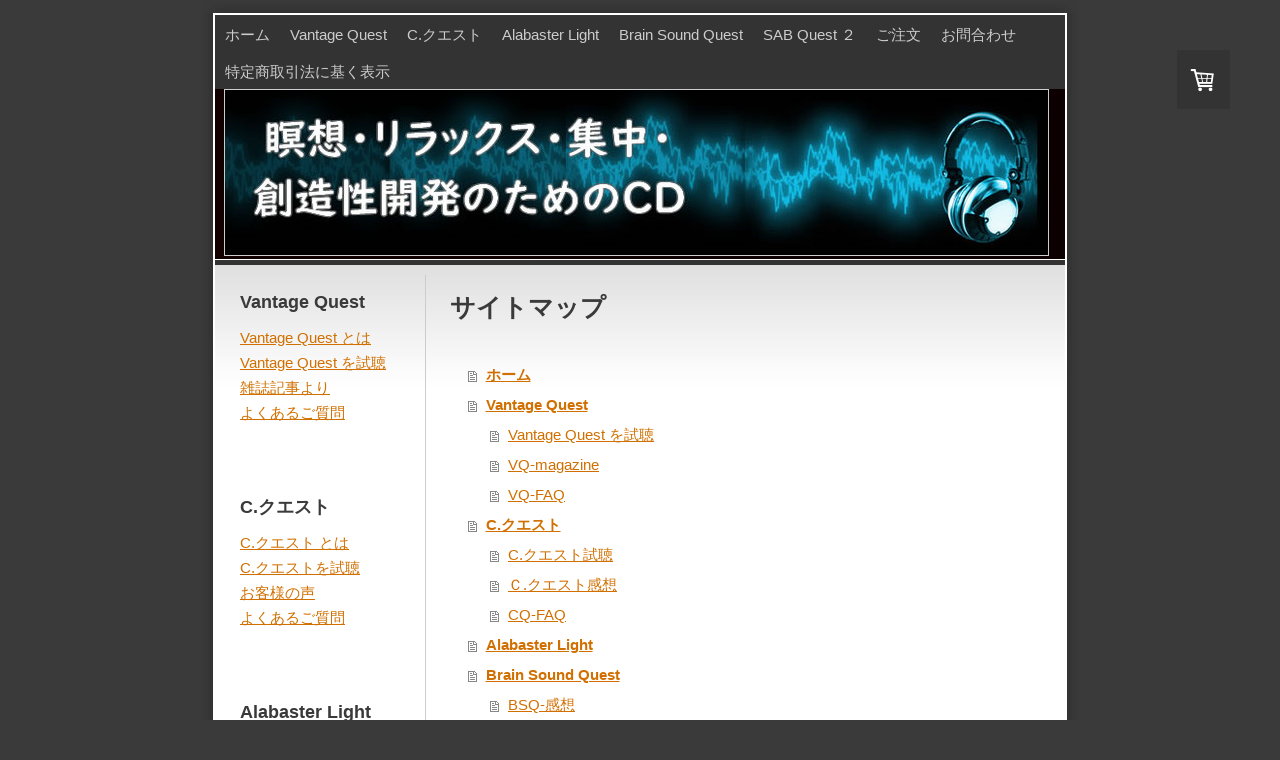

--- FILE ---
content_type: text/html; charset=UTF-8
request_url: https://www.vqjp.net/sitemap/
body_size: 7331
content:
<!DOCTYPE html>
<html lang="ja-JP"><head>
    <meta charset="utf-8"/>
    <link rel="dns-prefetch preconnect" href="https://u.jimcdn.com/" crossorigin="anonymous"/>
<link rel="dns-prefetch preconnect" href="https://assets.jimstatic.com/" crossorigin="anonymous"/>
<link rel="dns-prefetch preconnect" href="https://image.jimcdn.com" crossorigin="anonymous"/>
<meta http-equiv="X-UA-Compatible" content="IE=edge"/>
<meta name="description" content=""/>
<meta name="robots" content="index, follow, archive"/>
<meta property="st:section" content=""/>
<meta name="generator" content="Jimdo Creator"/>
<meta name="twitter:title" content="脳波を活性化するＣＤ"/>
<meta name="twitter:description" content="脳波をコントロールする技術を使ったＣＤや音源、動画をご提供しています。"/>
<meta name="twitter:card" content="summary_large_image"/>
<meta property="og:url" content="http://www.vqjp.net/"/>
<meta property="og:title" content="脳波を活性化するＣＤ"/>
<meta property="og:description" content="脳波をコントロールする技術を使ったＣＤや音源、動画をご提供しています。"/>
<meta property="og:type" content="website"/>
<meta property="og:locale" content="ja_JP"/>
<meta property="og:site_name" content="ウエストヒルズ"/><title>サイトマップ - ウエストヒルズ</title>
<link rel="shortcut icon" href="https://u.jimcdn.com/cms/o/s7c7c3e59a306eb69/img/favicon.ico?t=1376704674"/>
    
<link rel="canonical" href="https://www.vqjp.net/sitemap/"/>

        <script src="https://assets.jimstatic.com/ckies.js.7c38a5f4f8d944ade39b.js"></script>

        <script src="https://assets.jimstatic.com/cookieControl.js.b05bf5f4339fa83b8e79.js"></script>
    <script>window.CookieControlSet.setToOff();</script>

    <style>html,body{margin:0}.hidden{display:none}.n{padding:5px}#emotion-header{position:relative}#emotion-header-logo,#emotion-header-title{position:absolute}</style>

        <link href="https://u.jimcdn.com/cms/o/s7c7c3e59a306eb69/layout/l1ed2276edb1252f8/css/main.css?t=1768229424" rel="stylesheet" type="text/css" id="jimdo_main_css"/>
    <link href="https://u.jimcdn.com/cms/o/s7c7c3e59a306eb69/layout/l1ed2276edb1252f8/css/layout.css?t=1559804845" rel="stylesheet" type="text/css" id="jimdo_layout_css"/>
    <link href="https://u.jimcdn.com/cms/o/s7c7c3e59a306eb69/layout/l1ed2276edb1252f8/css/font.css?t=1768229424" rel="stylesheet" type="text/css" id="jimdo_font_css"/>
<script>     /* <![CDATA[ */     /*!  loadCss [c]2014 @scottjehl, Filament Group, Inc.  Licensed MIT */     window.loadCSS = window.loadCss = function(e,n,t){var r,l=window.document,a=l.createElement("link");if(n)r=n;else{var i=(l.body||l.getElementsByTagName("head")[0]).childNodes;r=i[i.length-1]}var o=l.styleSheets;a.rel="stylesheet",a.href=e,a.media="only x",r.parentNode.insertBefore(a,n?r:r.nextSibling);var d=function(e){for(var n=a.href,t=o.length;t--;)if(o[t].href===n)return e.call(a);setTimeout(function(){d(e)})};return a.onloadcssdefined=d,d(function(){a.media=t||"all"}),a};     window.onloadCSS = function(n,o){n.onload=function(){n.onload=null,o&&o.call(n)},"isApplicationInstalled"in navigator&&"onloadcssdefined"in n&&n.onloadcssdefined(o)}     /* ]]> */ </script>     <script>
// <![CDATA[
onloadCSS(loadCss('https://assets.jimstatic.com/web_oldtemplate.css.7a8418cc0c70e65dd6c160e8f0ceabbc.css') , function() {
    this.id = 'jimdo_web_css';
});
// ]]>
</script>
<link href="https://assets.jimstatic.com/web_oldtemplate.css.7a8418cc0c70e65dd6c160e8f0ceabbc.css" rel="preload" as="style"/>
<noscript>
<link href="https://assets.jimstatic.com/web_oldtemplate.css.7a8418cc0c70e65dd6c160e8f0ceabbc.css" rel="stylesheet"/>
</noscript>
    <script>
    //<![CDATA[
        var jimdoData = {"isTestserver":false,"isLcJimdoCom":false,"isJimdoHelpCenter":false,"isProtectedPage":false,"cstok":"","cacheJsKey":"5bc66a5c244844853e66699d6636f59a3a5c1037","cacheCssKey":"5bc66a5c244844853e66699d6636f59a3a5c1037","cdnUrl":"https:\/\/assets.jimstatic.com\/","minUrl":"https:\/\/assets.jimstatic.com\/app\/cdn\/min\/file\/","authUrl":"https:\/\/a.jimdo.com\/","webPath":"https:\/\/www.vqjp.net\/","appUrl":"https:\/\/a.jimdo.com\/","cmsLanguage":"ja_JP","isFreePackage":false,"mobile":false,"isDevkitTemplateUsed":false,"isTemplateResponsive":false,"websiteId":"s7c7c3e59a306eb69","pageId":7,"packageId":2,"shop":{"deliveryTimeTexts":{"1":"\u304a\u5c4a\u3051\u65e5\u6570\uff1a1~3\u65e5","2":"\u304a\u5c4a\u3051\u65e5\u6570\uff1a3~5\u65e5","3":"\u304a\u5c4a\u3051\u65e5\u6570\uff1a5~8\u65e5"},"checkoutButtonText":"\u8cfc\u5165","isReady":true,"currencyFormat":{"pattern":"\u00a4#,##0","convertedPattern":"$#,##0","symbols":{"GROUPING_SEPARATOR":",","DECIMAL_SEPARATOR":".","CURRENCY_SYMBOL":"\uffe5"}},"currencyLocale":"ja_JP"},"tr":{"gmap":{"searchNotFound":"\u5165\u529b\u3055\u308c\u305f\u4f4f\u6240\u306f\u5b58\u5728\u3057\u306a\u3044\u304b\u3001\u898b\u3064\u3051\u308b\u3053\u3068\u304c\u3067\u304d\u307e\u305b\u3093\u3067\u3057\u305f\u3002","routeNotFound":"\u30eb\u30fc\u30c8\u304c\u8a08\u7b97\u3067\u304d\u307e\u305b\u3093\u3067\u3057\u305f\u3002\u76ee\u7684\u5730\u304c\u9060\u3059\u304e\u308b\u304b\u660e\u78ba\u3067\u306f\u306a\u3044\u53ef\u80fd\u6027\u304c\u3042\u308a\u307e\u3059\u3002"},"shop":{"checkoutSubmit":{"next":"\u6b21\u3078","wait":"\u304a\u5f85\u3061\u304f\u3060\u3055\u3044"},"paypalError":"\u30a8\u30e9\u30fc\u304c\u767a\u751f\u3057\u307e\u3057\u305f\u3002\u518d\u5ea6\u304a\u8a66\u3057\u304f\u3060\u3055\u3044\u3002","cartBar":"\u30b7\u30e7\u30c3\u30d4\u30f3\u30b0\u30ab\u30fc\u30c8\u3092\u78ba\u8a8d","maintenance":"\u7533\u3057\u8a33\u3054\u3056\u3044\u307e\u305b\u3093\u3001\u30e1\u30f3\u30c6\u30ca\u30f3\u30b9\u4e2d\u306e\u305f\u3081\u4e00\u6642\u7684\u306b\u30b7\u30e7\u30c3\u30d7\u304c\u5229\u7528\u3067\u304d\u307e\u305b\u3093\u3002\u3054\u8ff7\u60d1\u3092\u304a\u304b\u3051\u3057\u7533\u3057\u8a33\u3054\u3056\u3044\u307e\u305b\u3093\u304c\u3001\u304a\u6642\u9593\u3092\u3042\u3051\u3066\u518d\u5ea6\u304a\u8a66\u3057\u304f\u3060\u3055\u3044\u3002","addToCartOverlay":{"productInsertedText":"\u30ab\u30fc\u30c8\u306b\u5546\u54c1\u304c\u8ffd\u52a0\u3055\u308c\u307e\u3057\u305f","continueShoppingText":"\u8cb7\u3044\u7269\u3092\u7d9a\u3051\u308b","reloadPageText":"\u66f4\u65b0"},"notReadyText":"\u3053\u3061\u3089\u306e\u30b7\u30e7\u30c3\u30d7\u306f\u73fe\u5728\u6e96\u5099\u4e2d\u306e\u305f\u3081\u3054\u5229\u7528\u3044\u305f\u3060\u3051\u307e\u305b\u3093\u3002\u30b7\u30e7\u30c3\u30d7\u30aa\u30fc\u30ca\u30fc\u306f\u4ee5\u4e0b\u3092\u3054\u78ba\u8a8d\u304f\u3060\u3055\u3044\u3002https:\/\/help.jimdo.com\/hc\/ja\/articles\/115005521583","numLeftText":"\u73fe\u5728\u3053\u306e\u5546\u54c1\u306f {:num} \u307e\u3067\u8cfc\u5165\u3067\u304d\u307e\u3059\u3002","oneLeftText":"\u3053\u306e\u5546\u54c1\u306e\u5728\u5eab\u306f\u6b8b\u308a1\u70b9\u3067\u3059"},"common":{"timeout":"\u30a8\u30e9\u30fc\u304c\u767a\u751f\u3044\u305f\u3057\u307e\u3057\u305f\u3002\u5f8c\u307b\u3069\u518d\u5b9f\u884c\u3057\u3066\u304f\u3060\u3055\u3044\u3002"},"form":{"badRequest":"\u30a8\u30e9\u30fc\u304c\u767a\u751f\u3057\u307e\u3057\u305f\u3002\u5f8c\u307b\u3069\u6539\u3081\u3066\u304a\u8a66\u3057\u304f\u3060\u3055\u3044\u3002"}},"jQuery":"jimdoGen002","isJimdoMobileApp":false,"bgConfig":null,"bgFullscreen":null,"responsiveBreakpointLandscape":767,"responsiveBreakpointPortrait":480,"copyableHeadlineLinks":false,"tocGeneration":false,"googlemapsConsoleKey":false,"loggingForAnalytics":false,"loggingForPredefinedPages":false,"isFacebookPixelIdEnabled":false,"userAccountId":"9ab53f31-eb34-436b-b655-f1841820d4f1","dmp":{"typesquareFontApiKey":"4L6CCYWjET8%3D","typesquareFontApiScriptUrl":"\/\/code.typesquare.com\/static\/4L6CCYWjET8%253D\/ts105.js","typesquareFontsAvailable":true}};
    // ]]>
</script>

     <script> (function(window) { 'use strict'; var regBuff = window.__regModuleBuffer = []; var regModuleBuffer = function() { var args = [].slice.call(arguments); regBuff.push(args); }; if (!window.regModule) { window.regModule = regModuleBuffer; } })(window); </script>
    <script src="https://assets.jimstatic.com/web.js.dce3c85f71dfa52884dc.js" async="true"></script>
    <script src="https://assets.jimstatic.com/at.js.62588d64be2115a866ce.js"></script>
    
</head>

<body class="body cc-page j-has-shop cc-pagemode-overlay cc-content-parent" id="page-1717110492">

<div id="cc-inner" class="cc-content-parent"><div id="cc-tp-padding-container" class="cc-content-parent">
    <div class="shadow-top"></div>
    <div class="shadow cc-content-parent">
    <div id="cc-tp-container" class="cc-content-parent">
        <div id="cc-tp-mainnavigation"><div class="ie-png-bug"><div data-container="navigation"><div class="j-nav-variant-standard"><ul id="mainNav1" class="mainNav1"><li id="cc-nav-view-1717110492"><a href="/" class="level_1"><span>ホーム</span></a></li><li id="cc-nav-view-1717125092"><a href="/vantage-quest/" class="level_1"><span>Vantage Quest</span></a></li><li id="cc-nav-view-1717656292"><a href="/c-クエスト/" class="level_1"><span>C.クエスト</span></a></li><li id="cc-nav-view-1717907092"><a href="/alabaster-light/" class="level_1"><span>Alabaster Light</span></a></li><li id="cc-nav-view-1718112792"><a href="/brain-sound-quest/" class="level_1"><span>Brain Sound Quest</span></a></li><li id="cc-nav-view-2454842192"><a href="/sab-quest-２/" class="level_1"><span>SAB Quest ２</span></a></li><li id="cc-nav-view-1717299192"><a href="/ご注文/" class="level_1"><span>ご注文</span></a></li><li id="cc-nav-view-1717110692"><a href="/お問合わせ/" class="level_1"><span>お問合わせ</span></a></li><li id="cc-nav-view-1717110592"><a href="/特定商取引法に基く表示/" class="level_1"><span>特定商取引法に基く表示</span></a></li></ul></div></div></div></div>
        <div class="cc-tp-subnavigation1"><div class="ie-png-bug"><div data-container="navigation"><div class="j-nav-variant-standard"></div></div></div></div>
        <div class="cc-tp-subnavigation2"><div class="ie-png-bug"><div data-container="navigation"><div class="j-nav-variant-standard"></div></div></div></div>
        <div id="cc-tp-emotion">
<div id="emotion-header" data-action="emoHeader" style="background: #140101;width: 850px; height: 170px;">
            <a href="https://www.vqjp.net/" style="border: 0; text-decoration: none; cursor: pointer;">
    
    <img src="https://u.jimcdn.com/cms/o/s7c7c3e59a306eb69/emotion/crop/header.png?t=1564807364" id="emotion-header-img" alt=""/>



        <img id="emotion-header-logo" src="https://image.jimcdn.com/app/cms/image/transf/dimension=823x170:format=jpg/path/s7c7c3e59a306eb69/logo/version/1564807326/image.jpg" alt="" style="left: 1%; top: 0%;                 border: 1px solid #CCCCCC;                  padding: 0px;                  background: #FFF;              "/>
    


    <strong id="emotion-header-title" style="             left: 55%;             top: 40%;             font: normal normal 45px/120% Arial, Helvetica, sans-serif;             color: #4E4E4E;                             display: none;                         "></strong>
            </a>
        </div>

</div>
        <div id="cc-tp-wrapper" class="cc-content-parent">
        	<div id="cc-tp-content" class="cc-content-parent">
            	<div class="gutter cc-content-parent"><div class="ie-png-bug cc-content-parent"><div id="content_area" data-container="content"><div class="j-static-page"><h1 class="n">サイトマップ</h1>
<ul class="sitemap"><li><a href="/">ホーム</a></li>
<li><a href="/vantage-quest/">Vantage Quest</a></li>
<li><ul class="sitemap"><li><a href="/vantage-quest/vantage-quest-を試聴/">Vantage Quest を試聴</a></li>
<li><a href="/vantage-quest/vq-magazine/">VQ-magazine</a></li>
<li><a href="/vantage-quest/vq-faq/">VQ-FAQ</a></li>
</ul></li><li><a href="/c-クエスト/">C.クエスト</a></li>
<li><ul class="sitemap"><li><a href="/c-クエスト/c-クエスト試聴/">C.クエスト試聴</a></li>
<li><a href="/c-クエスト/ｃ-クエスト感想/">Ｃ.クエスト感想</a></li>
<li><a href="/c-クエスト/cq-faq/">CQ-FAQ</a></li>
</ul></li><li><a href="/alabaster-light/">Alabaster Light</a></li>
<li><a href="/brain-sound-quest/">Brain Sound Quest</a></li>
<li><ul class="sitemap"><li><a href="/brain-sound-quest/bsq-感想/">BSQ-感想</a></li>
<li><a href="/brain-sound-quest/bsq-faq/">BSQ-FAQ</a></li>
<li><a href="/brain-sound-quest/bsq集中力/">BSQ集中力</a></li>
<li><a href="/brain-sound-quest/bsqスポーツ上達/">BSQスポーツ上達</a></li>
<li><a href="/brain-sound-quest/bsqチャクラ/">BSQチャクラ</a></li>
<li><a href="/brain-sound-quest/bsq瞑想/">BSQ瞑想</a></li>
<li><a href="/brain-sound-quest/bsq瞑想２/">BSQ瞑想２</a></li>
<li><a href="/brain-sound-quest/bsq全脳/">BSQ全脳</a></li>
<li><a href="/brain-sound-quest/bsq全脳２/">BSQ全脳２</a></li>
<li><a href="/brain-sound-quest/bsq体外離脱/">BSQ体外離脱</a></li>
</ul></li><li><a href="/sab-quest-２/">SAB Quest ２</a></li>
<li><ul class="sitemap"><li><a href="/sab-quest-２/sabコンセントレーション/">SABコンセントレーション</a></li>
<li><a href="/sab-quest-２/sabコンセントレーション2/">SABコンセントレーション2</a></li>
<li><a href="/sab-quest-２/sabメディテーション/">SABメディテーション</a></li>
<li><a href="/sab-quest-２/sabスーパーメディテーション/">SABスーパーメディテーション</a></li>
<li><a href="/sab-quest-２/sabリアクション-スピード/">SABリアクション・スピード</a></li>
<li><a href="/sab-quest-２/sabイントゥイション/">SABイントゥイション</a></li>
<li><a href="/sab-quest-２/sabドリーム-メモリ/">SABドリーム・メモリ</a></li>
<li><a href="/sab-quest-２/sabよくあるご質問/">SABよくあるご質問</a></li>
<li><a href="/sab-quest-２/sabお客様の声/">SABお客様の声</a></li>
</ul></li><li><a href="/ご注文/">ご注文</a></li>
<li><a href="/お問合わせ/">お問合わせ</a></li>
<li><a href="/特定商取引法に基く表示/">特定商取引法に基く表示</a></li>
</ul></div></div></div></div>
            </div>
            <div id="cc-tp-sidebar">
            	<div class="gutter"><div class="ie-png-bug"><div data-container="sidebar"><div id="cc-sidecart-wrapper"><script>// <![CDATA[

    window.regModule("sidebar_shoppingcart", {"variant":"default","currencyLocale":"ja_JP","currencyFormat":{"pattern":"\u00a4#,##0","convertedPattern":"$#,##0","symbols":{"GROUPING_SEPARATOR":",","DECIMAL_SEPARATOR":".","CURRENCY_SYMBOL":"\uffe5"}},"tr":{"cart":{"subtotalText":"\u5c0f\u8a08","emptyBasketText":"\u30ab\u30fc\u30c8\u306e\u4e2d\u8eab\u304c\u7a7a\u3067\u3059"}}});
// ]]>
</script></div><div id="cc-matrix-2125519592"><div id="cc-m-8352177392" class="j-module n j-header "><h3 class="" id="cc-m-header-8352177392">Vantage Quest</h3></div><div id="cc-m-8352178192" class="j-module n j-text "><p>
    <a href="/vantage-quest/" target="">Vantage Quest とは</a>
</p>

<p>
    <a href="/vantage-quest/vantage-quest-を試聴/" target="">Vantage Quest を試聴</a>
</p>

<p>
    <a href="/vantage-quest/vq-magazine/" target="">雑誌記事より</a>
</p>

<p>
    <a href="/vantage-quest/vq-faq/" target="">よくあるご質問</a>
</p></div><div id="cc-m-8352184992" class="j-module n j-spacing "><div class="cc-m-spacing-wrapper">

    <div class="cc-m-spacer" style="height: 50px;">
    
</div>

    </div>
</div><div id="cc-m-8352185092" class="j-module n j-header "><h3 class="" id="cc-m-header-8352185092">C.クエスト</h3></div><div id="cc-m-8352185892" class="j-module n j-text "><p>
    <a href="/c-クエスト/" target="">C.クエスト とは</a>
</p>

<p>
    <a href="/c-クエスト/c-クエスト試聴/" target="">C.クエストを試聴</a>
</p>

<p>
    <a href="/c-クエスト/ｃ-クエスト感想/" target="">お客様の声</a>
</p>

<p>
    <a href="/c-クエスト/cq-faq/" target="">よくあるご質問</a>
</p></div><div id="cc-m-8384144792" class="j-module n j-spacing "><div class="cc-m-spacing-wrapper">

    <div class="cc-m-spacer" style="height: 50px;">
    
</div>

    </div>
</div><div id="cc-m-8384145392" class="j-module n j-header "><h3 class="" id="cc-m-header-8384145392">Alabaster Light</h3></div><div id="cc-m-8384146192" class="j-module n j-text "><p>
    <a href="/alabaster-light/" target="">Alabaster Light</a>
</p></div><div id="cc-m-8352186592" class="j-module n j-spacing "><div class="cc-m-spacing-wrapper">

    <div class="cc-m-spacer" style="height: 50px;">
    
</div>

    </div>
</div><div id="cc-m-8352186992" class="j-module n j-header "><h3 class="" id="cc-m-header-8352186992">Brain Sound Quest</h3></div><div id="cc-m-8352197692" class="j-module n j-text "><p>
    <a href="/brain-sound-quest/" target="">BSQ とは</a>
</p>

<p>
    <a href="/brain-sound-quest/bsq-感想/" target="">お客様の声</a>
</p>

<p>
    <a href="/brain-sound-quest/bsq-faq/" target="">よくあるご質問</a>
</p>

<p>
    <a href="/brain-sound-quest/bsq集中力/" target="">集中力＆記憶力の強化</a>
</p>

<p>
    <a href="/brain-sound-quest/bsqスポーツ上達/" target="">スポーツ＆スキルの上達</a>
</p>

<p>
    <a href="/brain-sound-quest/bsqチャクラ/" target="">チャクラの開発</a>
</p>

<p>
    <a href="/brain-sound-quest/bsq瞑想/" target="">瞑想</a>
</p>

<p>
    <a href="/brain-sound-quest/bsq瞑想２/" target="">瞑想２</a>
</p>

<p>
    <a href="/brain-sound-quest/bsq全脳/" target="">全脳シンクロニィ</a>
</p>

<p>
    <a href="/brain-sound-quest/bsq全脳２/" target="">全脳シンクロニィ２</a>
</p>

<p>
    <a href="/brain-sound-quest/bsq体外離脱/" target="">体外離脱への挑戦</a>
</p></div><div id="cc-m-8352198792" class="j-module n j-spacing "><div class="cc-m-spacing-wrapper">

    <div class="cc-m-spacer" style="height: 50px;">
    
</div>

    </div>
</div><div id="cc-m-13556462192" class="j-module n j-header "><h3 class="" id="cc-m-header-13556462192">SAB Quest ２</h3></div><div id="cc-m-13556462392" class="j-module n j-text "><p>
    <a href="/sab-quest-２/" title="SAB Quest ２">SAB Quest ２について</a>
</p>

<p>
    <a href="/sab-quest-２/sabコンセントレーション/" title="SABコンセントレーション">コンセントレーション</a>
</p>

<p>
    <a href="/sab-quest-２/sabコンセントレーション2/" title="SABコンセントレーション2">コンセントレーション２</a>
</p>

<p>
    <a href="/sab-quest-２/sabメディテーション/" title="SABメディテーション">メディテーション</a>
</p>

<p>
    <a href="/sab-quest-２/sabスーパーメディテーション/" title="SABスーパーメディテーション">スーパー・メディテーション</a>
</p>

<p>
    <a href="/sab-quest-２/sabリアクション-スピード/" title="SABリアクション・スピード">リアクション・スピード</a>
</p>

<p>
    <a href="/sab-quest-２/sabイントゥイション/" title="SABイントゥイション">イントゥイション</a>
</p>

<p>
    <a href="/sab-quest-２/sabドリーム-メモリ/" title="SABドリーム・メモリ">ドリーム・メモリ</a>
</p>

<p>
    <a href="/sab-quest-２/sabよくあるご質問/" title="SABよくあるご質問">よくあるご質問</a>
</p>

<p>
    <a href="/sab-quest-２/sabお客様の声/" title="SABお客様の声"> お客様の声</a>
</p></div><div id="cc-m-13556463892" class="j-module n j-spacing "><div class="cc-m-spacing-wrapper">

    <div class="cc-m-spacer" style="height: 50px;">
    
</div>

    </div>
</div><div id="cc-m-8352198992" class="j-module n j-header "><h3 class="" id="cc-m-header-8352198992">ダウンロード商品</h3></div><div id="cc-m-8352206192" class="j-module n j-text "><p>
    <a href="https://whijp.com/millionaire-mindset/" title="https://whijp.com/millionaire-mindset/" target="_blank">お金持ちマインドセット</a>
</p>

<p>
    <a href="/" title="ホーム">SAB Quest</a>
</p>

<p>
    <a href="https://subliminal-silent.com/" target="_blank">サイレント・サブリミナル</a>
</p></div><div id="cc-m-8352209192" class="j-module n j-spacing "><div class="cc-m-spacing-wrapper">

    <div class="cc-m-spacer" style="height: 50px;">
    
</div>

    </div>
</div><div id="cc-m-8352209392" class="j-module n j-header "><h3 class="" id="cc-m-header-8352209392">お知らせ</h3></div><div id="cc-m-8352214092" class="j-module n j-text "><p>
    <a href="http://shop.whijp.net/newlaunch.html" target="_blank">新商品無料配布のお知らせ</a>
</p>

<p>
    <a href="/試験に役立つツール/" target="">試験に役立つツール</a>
</p></div></div></div></div></div>
            </div>
            <div class="c"></div>
        </div>
    	<div id="cc-tp-footer">
        	<div class="gutter">
    			<div class="ie-png-bug"><div id="contentfooter" data-container="footer">

    <div class="inforow"><sup>1</sup> 日本国内への配送に適用されます。その他の国については<a href="https://www.vqjp.net/j/shop/deliveryinfo">こちら</a>をご参照ください<br/><sup>2</sup> (税込)<br/></div>
    <div class="leftrow">
        <a href="/about/">概要</a> | <a href="//www.vqjp.net/j/shop/terms">利用規約</a> | <a href="//www.vqjp.net/j/shop/withdrawal">返金条件と返品取消申請書</a> | <a href="//www.vqjp.net/j/shop/deliveryinfo" data-meta-link="shop_delivery_info">配送/支払い条件</a> | <a href="//www.vqjp.net/j/privacy">プライバシーポリシー</a> | <a href="/sitemap/">サイトマップ</a>    </div>

    <div class="rightrow">
            
    <span class="loggedout">
        <a rel="nofollow" id="login" href="/login">ログイン</a>
    </span>

<span class="loggedin">
    <a rel="nofollow" id="logout" target="_top" href="https://cms.e.jimdo.com/app/cms/logout.php">
        ログアウト    </a>
    |
    <a rel="nofollow" id="edit" target="_top" href="https://a.jimdo.com/app/auth/signin/jumpcms/?page=1717110492">編集</a>
</span>
        </div>

    
</div>
</div>
    		</div>
        </div>
    </div>
    </div>
    <div class="shadow-bottom"></div>
</div></div>    <script type="text/javascript">
//<![CDATA[
addAutomatedTracking('creator.website', track_anon);
//]]>
</script>
    
<div id="loginbox" class="hidden">

    <div id="loginbox-header">

    <a class="cc-close" title="項目を閉じる" href="#">閉じる</a>

    <div class="c"></div>

</div>

<div id="loginbox-content">

        <div id="resendpw"></div>

        <div id="loginboxOuter"></div>
    </div>
</div>
<div id="loginbox-darklayer" class="hidden"></div>
<script>// <![CDATA[

    window.regModule("web_login", {"url":"https:\/\/www.vqjp.net\/","pageId":7});
// ]]>
</script>




</body>
</html>


--- FILE ---
content_type: text/css; charset=UTF-8
request_url: https://u.jimcdn.com/cms/o/s7c7c3e59a306eb69/layout/l1ed2276edb1252f8/css/layout.css?t=1559804845
body_size: 964
content:

/*
Jimdo Template 4013
Phonak 4 by jm
*/


div#cc-tp-padding-container { 
	position: relative; 
	text-align:center;
	padding:0px 0px !important; 
}

div.shadow 		{ 
	width: 880px;
	background:url(https://u.jimcdn.com/cms/o/layout/l1ed2276edb1252f8/img/mid.png) 0 0 repeat-y;
	margin:0 auto;
}

div.shadow-top 	{ 
	width: 880px;
	height: 13px;
	background:url(https://u.jimcdn.com/cms/o/layout/l1ed2276edb1252f8/img/top.png) 0 0 no-repeat ;
	margin:0 auto;
}

div.shadow-bottom 	{ 
	width: 880px;
	height: 13px;
	background:url(https://u.jimcdn.com/cms/o/layout/l1ed2276edb1252f8/img/bot.png) 0 0 no-repeat ;
	margin:0 auto;
}


/* PNG filter for ie6 */

* html div.shadow {
    filter:progid:DXImageTransform.Microsoft.AlphaImageLoader(src='https://u.jimcdn.com/cms/o/layout/l1ed2276edb1252f8/img/mid.png', sizingMethod='scale');
    background: none;
}

* html div.shadow-top {
    filter:progid:DXImageTransform.Microsoft.AlphaImageLoader(src='https://u.jimcdn.com/cms/o/layout/l1ed2276edb1252f8/img/top.png', sizingMethod='image');
    background: none;
}

* html div.shadow-bottom {
    filter:progid:DXImageTransform.Microsoft.AlphaImageLoader(src='https://u.jimcdn.com/cms/o/layout/l1ed2276edb1252f8/img/bot.png', sizingMethod='image');
    background: none;
}

/* Bug-Fix damit Links trotz MS Filter anklickbar bleiben */

* html div.ie-png-bug {
	position: relative; 
	margin: 0; 
	padding: 0;
	}


/*  Layout
----------------------------------------------- */

div#cc-tp-container
{
	  width: 850px;
	  margin: 0 auto;
	  padding:0px;
	  text-align: left;
	  border: 2px solid white;
}

div#cc-tp-emotion
{
  width: 850px;
  margin: 0 auto;
  border-bottom:1px solid white;
}

div#cc-tp-wrapper
{
  width:100%;
  background: url(https://u.jimcdn.com/cms/o/layout/l1ed2276edb1252f8/img/wrapper-bg.png) 0 0 repeat-x white;
  padding: 10px 0;
  border-top: 5px solid #333;
}

div#cc-tp-mainnavigation,
div.cc-tp-subnavigation1,
div.cc-tp-subnavigation2 {background: #333;}

div#cc-tp-content 
{
  width: 630px;
  float: right;
}


div#cc-tp-sidebar {
  width: 210px;
  float: left;
  border-right: 1px solid #ccc;
}


div#cc-tp-footer 
{
  clear: both;
  background: #333;
  color: white;
} 

div#cc-tp-footer a {color: white;}

/*  Innenabstaende
----------------------------------------------- */

div#cc-tp-content 	.gutter { padding: 10px 20px 10px 10px; }
div#cc-tp-sidebar  	.gutter { padding: 10px 20px; }
div#cc-tp-footer  	.gutter { padding: 20px; }



/*  Navi
----------------------------------------------- */

ul.mainNav1 {
	text-align: left;
	padding:0;
	margin:0;
}

ul.mainNav2 {	
	text-align:left;
	margin:0;
	padding:0;
	list-style-type:none;
	background-color: #545454;
}

ul.mainNav3 {	
	text-align:left;
	margin:0;
	padding:0;
	list-style-type:none;
	background-color: #727272;
}


ul.mainNav1 li,
ul.mainNav2 li,
ul.mainNav3 li {
	float: left;
	display:block;
	margin:0;	
	padding:0;
	text-decoration:none;
	color: #ccc;
}

ul.mainNav1 li { margin-top: 2px; }
ul.mainNav2 li { font-size:90%; }
ul.mainNav3 li { font-size:90%; }


/* Fix Navi Admin Panel */

ul.mainNav1,
ul.mainNav2,
ul.mainNav3 { overflow:hidden; } 


* html ul.mainNav1,
* html ul.mainNav2,
* html ul.mainNav3 { height:1%; overflow:visible; } 

ul.mainNav1 li a, ul.mainNav1 li a:visited,
ul.mainNav2 li a, ul.mainNav2 li a:visited,
ul.mainNav3 li a, ul.mainNav3 li a:visited
{
	display:block;
	outline:none;
	white-space:nowrap;
  	text-decoration:none;
  	color: #ccc;
}

ul.mainNav1 li a, ul.mainNav1 li a:visited { padding:5px 10px; }
ul.mainNav2 li a, ul.mainNav2 li a:visited { padding:5px 10px; }
ul.mainNav3 li a, ul.mainNav3 li a:visited { padding:5px 10px; }


ul.mainNav1 li a:hover,
ul.mainNav2 li a:hover,
ul.mainNav3 li a:hover
{
	color: white;
}


ul.mainNav1 li a.parent,  ul.mainNav1 li a.parent:visited,
ul.mainNav1 li a.current, ul.mainNav1 li a.current:visited { 
	font-weight: bold;
	color: white;
	background-color: #545454;
}

ul.mainNav2 li a.current, ul.mainNav2 li a.current:visited,
ul.mainNav2 li a.parent,  ul.mainNav2 li a.parent:visited { 
	font-weight: bold;
	color: white;
	background-color: #727272;
}

ul.mainNav3 li a.current, ul.mainNav3 li a.current:visited
{ 
	font-weight: bold;
	color: white;
}


--- FILE ---
content_type: application/javascript
request_url: https://a.jimdo.com/app/web/loginstate?callback=jQuery112009722509657828933_1768246139135&owi=s7c7c3e59a306eb69&_=1768246139136
body_size: 5
content:
jQuery112009722509657828933_1768246139135({"loginstate":false});